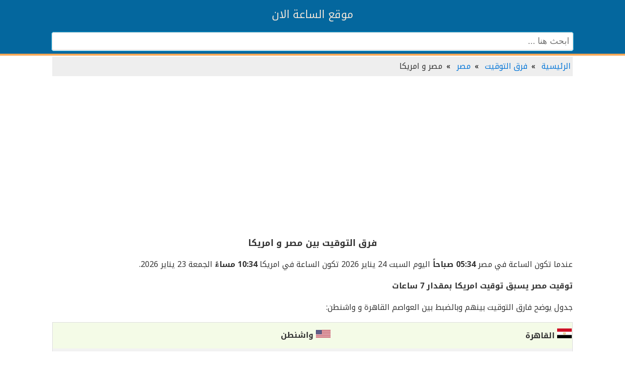

--- FILE ---
content_type: text/html; charset=UTF-8
request_url: https://www.now-time.com/Zone/Egypt_United-States
body_size: 5701
content:
<!DOCTYPE html>
<html xmlns="http://www.w3.org/1999/xhtml" xml:lang="ar" lang="ar">
<head>
<meta charset="utf-8">
<meta name="viewport" content="width=device-width, initial-scale=1">
<title>فرق التوقيت بين مصر و امريكا</title>
<meta name="description" content="فارق التوقيت بين مصر وامريكا ومقارنة الوقت بينهم بالضبط بين العواصم القاهرة وواشنطن وتوقيتها الرسمي وايضا حساب المسافة" />
<meta name="keywords" content="فرق التوقيت ، فرق المسافة ،كم ساعة بالطائرة وبالسيارة مصر ، امريكا" />
<meta name="robots" content="index, follow" />
<link rel="canonical" href="https://www.now-time.com/Zone/Egypt_United-States" />
<link rel="image_src" href="https://www.now-time.com/flags/550/eg.png" />
<meta property="og:title" content="فرق التوقيت بين مصر و امريكا وفرق المسافة" />		
<meta property="og:description" content="فارق التوقيت بين مصر وامريكا ومقارنة الوقت بينهم بالضبط بين العواصم القاهرة وواشنطن وتوقيتها الرسمي وايضا حساب المسافة" />
<meta property="og:url" content="https://www.now-time.com/Zone/Egypt_United-States" />		
<meta property="og:image" content="https://www.now-time.com/flags/550/eg.png" />
<meta property="og:image:type" content="image/png" />
<meta property="og:image:alt" content="فرق التوقيت بين مصر و امريكا وفرق المسافة" />	
<link rel="icon" type="image/x-icon" href="https://www.now-time.com/favicon.ico" />
	<link rel="stylesheet" href="https://unpkg.com/leaflet@1.3.3/dist/leaflet.css"
  integrity="sha512-Rksm5RenBEKSKFjgI3a41vrjkw4EVPlJ3+OiI65vTjIdo9brlAacEuKOiQ5OFh7cOI1bkDwLqdLw3Zg0cRJAAQ=="
  crossorigin=""/>	
<style>
@import "//fonts.googleapis.com/earlyaccess/notokufiarabic.css";body{margin:0 auto;direction:rtl;background-color:#fff;color:#333;line-height:1.8em;font-family:'Noto Kufi Arabic',sans-serif}#footer{margin:0 auto;background-color:#04679e;border-bottom:1px solid #29487d;color:#fff;width:100%;text-align:center;padding-bottom:5px;margin-top:18px;clear:both}#main{clear:both;max-width:1080px;margin:0 auto;margin-top:-14px;padding:0 7px}h1{font-size:18px;text-align:center}h2,h3,h4{font-size:17px;background:#04679e;text-align:center;color:#f2e6d9}.logo{text-align:center;font-size:22px;padding:8px;color:#f0fff0}.row:after{content:"";display:table;clear:both}#meunuheader{border-bottom:4px solid #f7a857;background-color:#04679e;clear:both}.header{width:235px;margin:0 auto}.header img{float:right;width:50px;height:50px}.header p{position:relative;top:10px;left:-2px;font-size:21px;color:#fff;font-weight:700}.TimeNow{text-align:center;background-color:#fbfbfb}.TimeNow label{font-size:20px;display:block;padding:8px}.divcenter{text-align:center}#setting,#sharefb{display:none}.fa:hover{opacity:.7}.socialm{padding:20px;font-size:22px;width:50px;text-align:center;text-decoration:none}*{box-sizing:border-box}a:hover,a:visited,a:link,a:active{text-decoration:none;color:#355196}.header a{color:#f2e6d9}input[type=text],select,textarea{width:100%;padding:7px;border:1px solid #ccc;border-radius:4px;resize:vertical;background:#fbfbfb}label{padding:12px 12px 12px 0;display:inline-block}input[type=submit]{background-color:#4CAF50;color:#fff;padding:12px 20px;border:none;border-radius:4px;cursor:pointer;float:right}input[type=submit]:hover{background-color:#45a049}.adv{padding:10px;text-align:center;clear: both;}div .list-deftimes{width:900px;margin:0 auto;overflow:auto}.list-group{display:-webkit-box;display:-ms-flexbox;display:flex;-webkit-box-orient:vertical;-webkit-box-direction:normal;-ms-flex-direction:column;flex-direction:column;padding-right:0;margin-bottom:0}.list-diff{display:initial;-ms-flex-direction:column;padding-right:0;margin-bottom:0}ul{list-style-type:none}.diftimes{float:right;margin:10px;border:5px solid #fff;background:#fbfbfb;border-radius:25px;padding:6px}.infotime{margin:3px;border:5px solid #fff;background:#fbfbfb;border-radius:25px;padding:3px;padding-right:8px}.badge-setting{border:5px solid #fff;background:#04679e;border-radius:21px;padding:3px;padding-right:8px;color:#fff}li img:hover{-webkit-box-shadow:0 0 7px rgba(255,255,255,0.9);box-shadow:0 0 7px rgba(255,255,255,0.9)}.sharetime{border:5px solid #fff;padding-right:8px}.facebook{color:#f7f7f7;border:5px solid #fff;background:#3b5998;border-radius:25px;padding:1px}.twitter{color:#f7f7f7;border:2px solid #fff;background:#433e90;border-radius:18px;padding:4px}.whatsapp{color:#f7f7f7;border:5px solid #fff;background:#075e54;border-radius:25px;padding:1px}#searchin{position:relative;padding:3px;margin:0 auto;margin-top:17px}#search-box{position:relative;width:100%;margin:0}#search-form{height:40px;background:#f9f9f9}#search-box input[type=text]{color:#333;outline:0}#search-text{color:#ddd;background:0 0}#goto{clear:both;text-align:center}#maintitle{clear:both;text-align:center;color:#000;font-size:17px}#search-button{top:0;left:0;height:40px;width:80px;color:#fff;line-height:20px;-webkit-border-radius:0 5px 5px 0;-moz-border-radius:0 5px 5px 0;border-radius:0 5px 5px 0;cursor:pointer}#tabletime{border-collapse:collapse;width:100%;text-align:right}#tabletime td,#tabel th{padding:8px;text-align:right}#tabletime tr:nth-child(even){background-color:#f2f2f2}#tabletime tr:hover{background-color:#ddd}#tabletime th{padding-top:12px;padding-bottom:12px;background-color:#F4FBE7}.border,table{border:1px solid #ddd}#searchin{position:relative;padding:5px;max-width:1080px;margin:0 auto}#search-box{position:relative;width:100%;margin:0}#search-form{height:40px;border:1px solid #0ea0d6;-webkit-border-radius:5px;-moz-border-radius:5px;border-radius:5px;background:#fff}#search-text{color:#ddd;background:0 0;font-size:large}ul.breadcrumb{padding:6px 4px;list-style:none;background-color:#eee}ul.breadcrumb li{display:inline;font-size:16px}ul.breadcrumb li+li:before{padding:8px;color:#000;content:"»"}ul.breadcrumb li a{color:#0275d8;text-decoration:none}ul.breadcrumb li a:hover{color:#01447e;text-decoration:underline}.clock span{font-family:dubai,sans-serif;text-align:center;line-height:1.6em}.clock{font-size:56px;margin:15px 0}.hour,.mins{border-radius:5px;padding:1px 3px 3px 2px;color:#04679e;margin:0 1px;background:#f0f0f0;background:-webkit-gradient(linear,0 0,0 100%,from(#eee),to(#f0f0f0));background:-webkit-linear-gradient(top,#eee,#f0f0f0);background:-moz-linear-gradient(top,#eee,#f0f0f0);background:-ms-linear-gradient(top,#eee,#f0f0f0);background:-o-linear-gradient(top,#eee,#f0f0f0)}.secons{color:#fff;background:#ccc;background:-webkit-gradient(linear,0 0,0 100%,from(#eee),to(#04679e));background:-webkit-linear-gradient(top,#5d9dc1,#04679e);background:-moz-linear-gradient(top,#5d9dc1,#04679e);background:-ms-linear-gradient(top,#5d9dc1,#04679e);background:-o-linear-gradient(top,#5d9dc1,#ccc); padding: 1px 3px 3px 2px}.am{font-size:23px;font-weight:700;clear:both;color:#2db012}.pm{font-size:23px;font-weight:700;color:#bf3713}.sunriseandsunset{clear:both;padding-top:4px}.wid{width:49%}.sunris{float:right;min-height:1px;padding:0 1%;margin:0}#sunicon{background:#fff0bd}#sunseticon{background:#ffe9a1}.tile{text-align:center;padding-top:10px;cursor:pointer;line-height:1;min-height:195px}.tl-dt{background:hsla(0,0%,39%,.1);padding:10px 0;min-height:65px;color:#000;font-size:20px}.row{clear:both}.footer{width:100%;position:inherit;height:auto;background-color:#04679e}a.footer:link{color:#e4e8f1}a.footer:visited{color:#e4e8f1}a.footer:hover{color:#f7a857}.footer .col{width:190px;height:auto;float:right;box-sizing:border-box;-webkit-box-sizing:border-box;-moz-box-sizing:border-box;padding:0 20px 20px}.footer .col h4{margin:0;padding:0;font-family:inherit;font-size:13px;line-height:17px;padding:20px 0 5px 0;color:#dcbfa2}.footer .col ul{list-style-type:none;margin:0;padding:0}.footer .col ul li{color:#999;font-size:14px;font-family:inherit;font-weight:700;padding:5px 0;cursor:pointer;transition:.2s;-webkit-transition:.2s;-moz-transition:.2s}.social ul li{display:inline-block;padding-right:5px!important}.footer .col ul li:hover{color:#fff;transition:.1s;-webkit-transition:.1s;-moz-transition:.1s}p.about{color:#faebd7;clear:both;text-align:center;margin:6px}.clearfix{clear:both}@media only screen and (min-width: 1280px){.contain{width:1200px;margin:0 auto}}@media only screen and (max-width: 1139px){.contain .social{width:1000px;display:block}.social h1{margin:0}}@media only screen and (max-width: 950px){.footer .col{width:33%}.footer .col h1{font-size:14px}.footer .col ul li{font-size:13px}}@media only screen and (max-width: 500px){.footer .col{width:50%}.footer .col h1{font-size:14px}.footer .col ul li{font-size:13px}}@media only screen and (max-width: 340px){.footer .col{width:100%}}.navigation{position:fixed;left:0;bottom:0;width:100%;background-color:#dde9f0;color:#fff;text-align:center}.prev{float:right;padding-right:48px}.next{float:left;padding-left:52px}	
</style>		
<script async src="//pagead2.googlesyndication.com/pagead/js/adsbygoogle.js"></script>
<script>
  (adsbygoogle = window.adsbygoogle || []).push({
    google_ad_client: "ca-pub-3079168170563921",
    enable_page_level_ads: true,
  });
</script>		
</head>
<body>	
<div id="meunuheader">
<div class="header">
<div class="logo">
	<div class="logo">
	<a title="موقع الساعة الان" href="https://www.now-time.com">موقع الساعة الان</a></div>
</div>
</div>
<div id="searchin">
<div id="search-box">
<form action="/search-result.html" id="search-form" method="get" target="_top">
<input id="search-text" name="q" placeholder="ابحث هنا ..." type="text">
</form>
</div></div></div>
<div id="main">

	
<ul class="breadcrumb">
  <li><a href="https://www.now-time.com">الرئيسية</a></li>
  <li><a href="https://www.now-time.com/Zone/">فرق التوقيت</a></li>
  <li><a href="https://www.now-time.com/Zone/Egypt">مصر</a></li>
  <li>مصر و امريكا</li>
</ul>
	<div class="adv">
<script async src="https://pagead2.googlesyndication.com/pagead/js/adsbygoogle.js"></script>
<!-- nowtimeresbons -->
<ins class="adsbygoogle"
     style="display:block"
     data-ad-client="ca-pub-3079168170563921"
     data-ad-slot="2187641048"
     data-ad-format="auto"
     data-full-width-responsive="true"></ins>
<script>
     (adsbygoogle = window.adsbygoogle || []).push({});
</script>	
</div>	<h1>فرق التوقيت بين مصر و امريكا</h1>
	<p> عندما تكون الساعة في مصر 
		<b>
05:34 صباحاً			
</b> اليوم
السبت 24 يناير 2026 
 تكون الساعة في امريكا 
<b>	
	10:34 مساءً</b>
	
الجمعة 23 يناير 2026. 	


<p><b> توقيت مصر يسبق توقيت امريكا بمقدار 7 ساعات</b></p> 	<p>جدول يوضح فارق التوقيت بينهم وبالضبط بين العواصم القاهرة و واشنطن:</p>	

<table id="tabletime">
	<tr>
<th><img src="https://www.now-time.com/images/flags/svg/eg.svg" style="width:30px"> القاهرة</th>
<th><img src="https://www.now-time.com/images/flags/svg/us.svg" style="width:30px"> واشنطن</th>	
	</tr>
	<tr>
		<td>07:00 صباحاً</td>
		  <td>= 12:00 صباحاً</td>
	</tr>
	<tr>
		<td>08:00 صباحاً</td>
		<td>= 1:00 صباحاً</td>
	</tr>
	<tr>
			<td>09:00 صباحاً</td>
		<td>= 2:00 صباحاً</td>
	</tr>
	<tr>
			<td>10:00 صباحاً</td>
		<td>= 3:00 صباحاً</td>
	</tr>
	<tr>
			<td>11:00 صباحاً</td>
		<td>= 4:00 صباحاً</td>

	</tr>
	<tr>
			<td>12:00 مساءً</td>
		<td>= 5:00 صباحاً</td>

	</tr>
	<tr>
			<td>01:00 مساءً</td>
		<td>= 6:00 صباحاً</td>

	</tr>
	<tr>
			<td>02:00 مساءً</td>
		<td>= 7:00 صباحاً</td>

	</tr>
	<tr>
			<td>03:00 مساءً</td>
		<td>= 8:00 صباحاً</td>
	</tr>
	<tr>
			<td>04:00 مساءً</td>
		<td>= 9:00 صباحاً</td>

	</tr>
	<tr>
			<td>05:00 مساءً</td>
		<td>= 10:00 صباحاً</td>
	</tr>
	<tr>
			<td>06:00 مساءً</td>
		<td>= 11:00 صباحاً</td>
	</tr>
	<tr>
			<td>07:00 مساءً</td>
		<td>= 12:00 صباحاً</td>
	</tr>
	<tr>
			<td>08:00 مساءً</td>
		<td>= 1:00 مساءً</td>

	</tr>
	<tr>
			<td>09:00 مساءً</td>
		<td>= 2:00 مساءً</td>

	</tr>
	<tr>
			<td>10:00 مساءً</td>
		<td>= 3:00 مساءً</td>

	</tr>
	<tr>
			<td>11:00 مساءً</td>
		<td>= 4:00 مساءً</td>
	</tr>
	<tr>
			<td>12:00 صباحاً</td>
		<td>= 5:00 مساءً</td>
	</tr>
	<tr>
			<td>01:00 صباحاً</td>
		<td>= 6:00 مساءً</td>
	</tr>
	<tr>
			<td>02:00 صباحاً</td>
		<td>= 7:00 مساءً</td>
	</tr>
	<tr>
			<td>03:00 صباحاً</td>
		<td>= 8:00 مساءً</td>
	</tr>
	<tr>
			<td>04:00 صباحاً</td>
		<td>= 9:00 مساءً</td>
	</tr>
	<tr>
			<td>05:00 صباحاً</td>
		<td>= 0:00 مساءً</td>
	</tr>
	<tr>
			<td>06:00 صباحاً</td>
		<td>= 11:00 مساءً</td>
	</tr>
	<tr>
			<td>07:00 صباحاً</td>
		<td>= 2:00 مساءً</td>

	</tr>
</table>	
		<h2><span class="goto-2" id="goto-2"><b>المقارنة</b></span></h2>


	<table id="tabletime">
<tbody><tr>
<th>العنوان</th>
<th><a title="الساعة الان في مصر" href="https://www.now-time.com/Egypt">مصر</a></th>
<th><a title="الساعة الان في امريكا" href="https://www.now-time.com/United-States">امريكا</a></th>	
</tr>

<tr>
<td>الوقت الان</td>
<td>05:34</td>
<td>22:34 </td>	
</tr>
<tr>
	
<td>المنطقة الزمنية</td>
<td>Africa/Cairo</td>
<td>America/New_York </td>	
</tr>	
	
<tr>
<td>الفرق مع <a title="توقيت غرينتش" href="https://www.now-time.com/Greenwich">غرينتش</a></td>
<td>2 ساعة</td>
<td>-5 ساعة</td>	
</tr>
	
<tr>
	<tr>
<td>القارة</td>
<td>أفريقيا بالتحديد في شمال أفريقيا</td>
<td>الأمريكتين بالتحديد في أمريكا الشمالية</td>	
</tr>
<tr>	
<td>عدد السكان</td>
<td>91290000</td>
<td>323947000</td>	
</tr>
	
<tr>	
<td>العاصمة</td>
<td>القاهرة</td>
<td>واشنطن</td>	
</tr>	
	<tr>
<td>خط الطول والعرض</td>
<td>30.80,26.82</td>
<td>-97,38</td>	
</tr>
	
	
	
</tbody></table>	
	<h2><span class="goto-3" id="goto-3"><b>فرق المسافة بين مصر وامريكا</b></span></h2>
	<p>تقدير المسافات حسب عواصم الدول</p>
<p>فرق المسافة بينهم هو  "<b>10982</b>" كيلومتراً ما يعادل "<b>6824</b>"ميل أو "<b>5927</b>" ميل بحري</p>
		

	<div id="distancemap" style="width: 100%; height: 400px; position: relative; overflow: hidden;"></div>



<script src="https://unpkg.com/leaflet@1.3.3/dist/leaflet.js"
  integrity="sha512-tAGcCfR4Sc5ZP5ZoVz0quoZDYX5aCtEm/eu1KhSLj2c9eFrylXZknQYmxUssFaVJKvvc0dJQixhGjG2yXWiV9Q=="
  crossorigin=""></script>
<script>
var mymap = L.map('distancemap');
var mmr1 = L.marker([26.82,30.80]);
mmr1.bindPopup('');
mmr1.addTo(mymap);
var mmr2 = L.marker([38,-97]);
mmr2.bindPopup('');
mmr2.addTo(mymap);
L.tileLayer('https://{s}.tile.openstreetmap.org/{z}/{x}/{y}.png?{foo}', {foo: 'bar',
attribution:'&copy; <a href="https://www.openstreetmap.org/copyright">OpenStreetMap</a>'}).addTo(mymap);
mymap.setView([26.82,30.80], 5);
var Geodesic = L.geodesic([[mmr1.getLatLng(), mmr2.getLatLng()]], {weight: 4,opacity: 0.4,color: 'red',steps: 50}).addTo(mymap);
mymap.fitBounds(L.latLngBounds(mmr1.getLatLng(), mmr2.getLatLng()));
Geodesic.update = function () { Geodesic.setLatLngs([[mmr1.getLatLng(), mmr2.getLatLng()]]);};Geodesic.update();
</script>
</div>
<!-- FOOTER START -->
<div class="clearfix"></div>
<div class="footer">
  <div class="contain">
  <div class="col">
    <h4>خدمات</h4>
    <ul>	
<li><a title="اخبار الخط الزمني" href="https://www.now-time.com/News/" class="footer">اخبار الخط الزمني</a></li>			
<li><a title="فرق التوقيت" href="https://www.now-time.com/Zone/" class="footer">فرق التوقيت</a></li>		
<li><a title="التاريخ اليوم" href="https://www.now-time.com/todaydate/" class="footer">التاريخ اليوم</a></li>
<li><a title="التقويم الهجري" href="https://www.now-time.com/hijricalendar/" class="footer">التقويم الهجري</a></li>
<li><a title="التقويم الميلادي" href="https://www.now-time.com/calendar/" class="footer">التقويم الميلادي</a></li>
<li><a title="كود الساعة" href="https://www.now-time.com/widgetclock/timeadndate/" class="footer">كود الساعة والتاريخ html</a></li>			
    </ul>
  </div>
  <div class="col">
    <h4>اهم المناطق الزمنية</h4>
    <ul>
<li><a title="توقيت غرينتش" href="https://www.now-time.com/Greenwich" class="footer">توقيت غرينتش</a></li>
<li><a title="التوقيت العالمي" href="https://www.now-time.com/UTC" class="footer">التوقيت العالمي</a></li>
<li><a title="توقيت EDT" href="https://www.now-time.com/EDT" class="footer">EDT</a></li>
<li><a title="توقيت CDT" href="https://www.now-time.com/CDT" class="footer">CDT</a></li>
<li><a title="توقيت PDT" href="https://www.now-time.com/PDT" class="footer">PDT</a></li>
<li><a title="توقيت CST" href="https://www.now-time.com/CST" class="footer">CST</a></li>		
    </ul>
  </div>
 
  <div class="col">
    <h4>إتصل بنا</h4>
    <ul>
<li><a title="الاتصال بنا" href="https://www.now-time.com/Contact" class="footer">إتصل بنا</a></li>
<li><a title="سياسة الخصوصية" href="https://www.now-time.com/Privacy-Policy" class="footer">سياسة الخصوصية</a></li>
<li><a title="عن الموقع" href="#" class="footer">عن الموقع</a></li>
    </ul>
  </div>
  <div class="col social">
    <h4>Social</h4>
    <ul>
      <li><a href="https://twitter.com/now_time_com"><img src="https://www.now-time.com/images/twitter2.svg" width="32" style="width: 32px;"></a></li>
      <li><a href="https://www.facebook.com/time.now.web/"><img src="https://www.now-time.com/images/facebook.svg" width="32" style="width: 32px;"></a></li>

    </ul>
  </div>
		  <p class="about">موقع  لمعرفة كم الساعة الان @ 2019  لعرض الوقت المحلي لأي مدينة وكذلك يقدم خدمات مجانية مثل التاريخ والتقويم وفرق التوقيت.</p>  	 
<div class="clearfix"></div>
	  
</div>
</div>
<!-- END OF FOOTER -->
<!-- Global site tag (gtag.js) - Google Analytics -->
<script async src="https://www.googletagmanager.com/gtag/js?id=UA-33476618-1"></script>
<script>
  window.dataLayer = window.dataLayer || [];
  function gtag(){dataLayer.push(arguments);}
  gtag('js', new Date());

  gtag('config', 'UA-33476618-1');
</script>

<!-- Go to www.addthis.com/dashboard to customize your tools --> <script async type="text/javascript" src="//s7.addthis.com/js/300/addthis_widget.js#pubid=ra-5d826ec7f084babf"></script>
<script defer src="https://static.cloudflareinsights.com/beacon.min.js/vcd15cbe7772f49c399c6a5babf22c1241717689176015" integrity="sha512-ZpsOmlRQV6y907TI0dKBHq9Md29nnaEIPlkf84rnaERnq6zvWvPUqr2ft8M1aS28oN72PdrCzSjY4U6VaAw1EQ==" data-cf-beacon='{"version":"2024.11.0","token":"8fc3b3781825457a9314cab0cc51665d","r":1,"server_timing":{"name":{"cfCacheStatus":true,"cfEdge":true,"cfExtPri":true,"cfL4":true,"cfOrigin":true,"cfSpeedBrain":true},"location_startswith":null}}' crossorigin="anonymous"></script>
</body>
</html>


--- FILE ---
content_type: text/html; charset=utf-8
request_url: https://www.google.com/recaptcha/api2/aframe
body_size: 269
content:
<!DOCTYPE HTML><html><head><meta http-equiv="content-type" content="text/html; charset=UTF-8"></head><body><script nonce="mOlQuOHX1W5vDKBFguR95A">/** Anti-fraud and anti-abuse applications only. See google.com/recaptcha */ try{var clients={'sodar':'https://pagead2.googlesyndication.com/pagead/sodar?'};window.addEventListener("message",function(a){try{if(a.source===window.parent){var b=JSON.parse(a.data);var c=clients[b['id']];if(c){var d=document.createElement('img');d.src=c+b['params']+'&rc='+(localStorage.getItem("rc::a")?sessionStorage.getItem("rc::b"):"");window.document.body.appendChild(d);sessionStorage.setItem("rc::e",parseInt(sessionStorage.getItem("rc::e")||0)+1);localStorage.setItem("rc::h",'1769225661035');}}}catch(b){}});window.parent.postMessage("_grecaptcha_ready", "*");}catch(b){}</script></body></html>